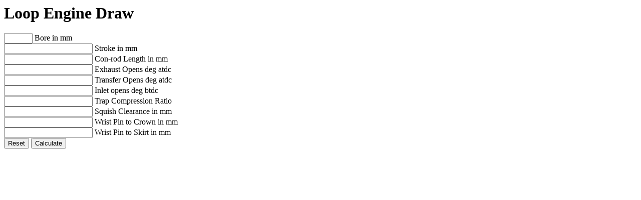

--- FILE ---
content_type: text/html; charset=UTF-8
request_url: http://oopsclunkthud.com/tuning/LoopEngineDraw.php?bore=&stroke=&Lcr=
body_size: 369
content:

<html>
    <head>
        <title>Loop Engine Draw</title>
    </head>
    <body>
        <h1>Loop Engine Draw</h1>
        <form action="LoopEngineDraw.php" method=get>
            <input name="bore" type="text" size="5" value=""> Bore in mm<br/>
            <input name="stroke" type="number" size="5" value=""> Stroke in mm<br/>
            <input name="Lcr" type="number" size="5" value=""> Con-rod Length in mm<br/>
            <input name="exod" type="number" size="5" value=""> Exhaust Opens deg atdc<br/>
            <input name="trod" type="number" size="5" value=""> Transfer Opens deg atdc<br/>
            <input name="ilod" type="number" size="5" value=""> Inlet opens deg btdc<br/>
            <input name="CRt" type="number" size="5" value=""> Trap Compression Ratio<br/>
            <input name="sqcl" type="number" size="5" value=""> Squish Clearance in mm<br/>
            <input name="wpc" type="number" size="5" value=""> Wrist Pin to Crown in mm<br/>
            <input name="wps" type="number" size="5" value=""> Wrist Pin to Skirt in mm<br/>
            <input type=reset value="Reset">
            <input type=submit name=Submit value="Calculate">
        </form>
